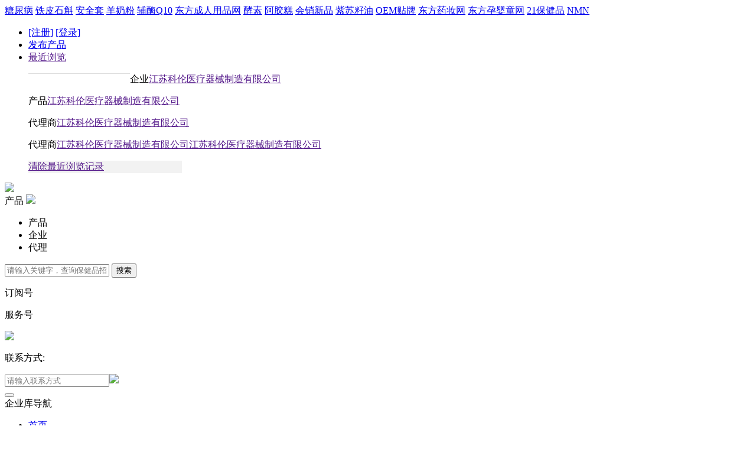

--- FILE ---
content_type: text/html;charset=utf-8
request_url: https://www.bjp321.com/company/list-areaid-10.html
body_size: 9864
content:
<!DOCTYPE html>
<html>
<head>
<meta charset="utf-8">
    <title>黑龙江保健品公司_黑龙江医药厂家名录_东方保健品网</title>
        <meta name="keywords" content="黑龙江保健品公司_黑龙江医药厂家"/>
            <meta name="description" content="东方保健品网提供最新最全的[黑龙江]保健品公司、医药厂家信息，查询[黑龙江]保健品公司、厂家信息尽在东方保健品网"/>
        <meta http-equiv="X-UA-Compatible" content="IE=edge,chrome=1">
    <meta name="renderer" content="webkit">
<link href="https://www.bjp321.com/skin/yaozs/css/company.css?v=2.1.0.4" rel="stylesheet">
<link href="https://www.bjp321.com/skin/bjp_new//css/main.css?v=2.1.0.4" rel="stylesheet">
<link rel="stylesheet" href="https://www.bjp321.com/skin/bjp_new/css/common/jqueryplugins.css?v=2026-01-18" />
<link rel="stylesheet" href="https://www.bjp321.com/skin/bjp_new/css/dialog-box.css?v=2026-01-18" />
<script src="https://www.bjp321.com/skin/yaozs/js/jquery.js" type="text/javascript"></script>
<script src="https://www.bjp321.com/skin/yaozs/js/slider.js"></script>
<script src="https://www.bjp321.com/skin/yaozs/js/fontscroll.js"></script>
    <script type="text/javascript" src="https://www.bjp321.com/file/script/config.js"></script>
    <script type="text/javascript" src="https://www.bjp321.com/file/script/common.js"></script>
    <script type="text/javascript" src="https://www.bjp321.com/file/script/jquery.lazyload.js"></script>
<script type="text/javascript" src="https://www.bjp321.com/file/script/page.js"></script>
<script src="https://www.bjp321.com/hits/js/pagecounter.js"></script>
<script type="text/javascript" src="https://www.bjp321.com/skin/bjp_new/js/liuyan.js"></script>
<script type="text/javascript">var user={};user.id='0';user.username='';user.groupid="3"</script>
<script type="text/javascript">
GoMobile('https://m.bjp321.com/company/');
</script>
<link rel="stylesheet" type="text/css" href="https://www.bjp321.com/skin/yaozs/css/com_list151230.css"/>
<script>
var _hmt = _hmt || [];
(function() {
var hm = document.createElement("script");
hm.src = "//hm.baidu.com/hm.js?3870de337bd4d39fc5662812b0ee47e5";
var s = document.getElementsByTagName("script")[0];
s.parentNode.insertBefore(hm, s);
})();
</script>
</head>
<body>
<!--页眉-->
<div class="big_header">
<div class="header">
<div class="header_left">
<a href="https://tangniaobing.bjp321.com">糖尿病</a>
<a href="https://shihu.bjp321.com">铁皮石斛</a>
<a href="https://anquantao.bjp321.com">安全套</a>
<a href="https://yangnaifen.bjp321.com">羊奶粉</a>
<a href="https://fumei.bjp321.com">辅酶Q10</a>
<a href="https://cr.bjp321.com">东方成人用品网</a>
<a href="https://jiaosu.bjp321.com">酵素</a>
<a href="https://ajiaogao.bjp321.com">阿胶糕</a>
<a href="https://hxxp.bjp321.com">会销新品</a>
<a href="https://zisuziyou.bjp321.com">紫苏籽油</a>
<a href="https://oem.bjp321.com">OEM贴牌</a>
<a href="https://yaozhuang.bjp321.com">东方药妆网</a>
<a href="https://yyt.bjp321.com">东方孕婴童网</a>
<a href="https://bjspw.bjp321.com">21保健品</a>
<a href="https://nmn.bjp321.com">NMN</a>
</div>
<ul class="header_right">
<li>
<a class="button" href="https://www.bjp321.com/member/registerss.php">[注册]</a>
<a class="button" href="https://www.bjp321.com/member/login.php">[登录]</a>
</li>
<li><a href="/member/my.php?mid=22&action=add">发布产品</a></li>
<li class="liulan"><a href="" class="sanjiao">最近浏览</a>
            <div class="liulan_box">
            <p style="margin: 0;padding: 0;border:none;width: 172px;height: 1px;border-top: 1px solid #DDDDDD;float: left;"></p>
            <p><span class="h22">企业</span><span><a href="">江苏科伦医疗器械制造有限公司</a></span></p>
            <p><span class="h22">产品</span><span><a href="">江苏科伦医疗器械制造有限公司</a></span></p>
            <p><span class="h22">代理商</span><span><a href="">江苏科伦医疗器械制造有限公司</a></span></p>
            <p><span class="h22">代理商</span><span><a href="">江苏科伦医疗器械制造有限公司江苏科伦医疗器械制造有限公司</a></span></p>
            <p style="padding-left: 0;width: 260px;background: #F2F2F2;"><a href="" style="text-align: center;width: 260px;">清除最近浏览记录</a></p>
            </div>
</li>
            <!-- <li class="daohang"><a href="" class="sanjiao">网站导航</a>
            <div class="daohang_box">
            <p style="margin: 0;padding: 0;border:none;width: 142px;height: 1px;border-top: 1px solid #DDDDDD;float: left;"></p>
            <p><span class="h22">商机频道</span>
            <span><a href="/zhaoshang/">产品库</a></span>
            <span><a href="/company/">企业库</a></span>
            <span><a href="/daili/">代理商库</a></span>
            </p>
            <p><span class="h22">内容频道</span>
            <span><a href="/info/list-catid-3999.html">营销管理</a></span>
            <span><a href="/info/list-catid-4000.html">医药市场</a></span>
            <span><a href="/info/list-catid-4001.html">行业资讯</a></span>
            <span><a href="/info/list-catid-4002.html">健康生活</a></span>
            </p>
            <p><span class="h22">热门频道</span>
            <span><a href="/zhaoshang/list-catid-3762.html">妇科用药</a></span>
            <span><a href="/zhaoshang/list-catid-3786.html">扶正药</a></span>
            <span><a href="/zhaoshang/list-catid-3805.html">儿科用药</a></span>
            <span><a href="/zhaoshang/list-catid-3804.html">眼科用药</a></span>
            <span><a href="/zhaoshang/list-catid-3816.html">中间体</a></span>
            <span><a href="/zhaoshang/list-catid-3825.html">减肥瘦身</a></span>
            </p>
            </div>
            </li> -->
</ul>
</div>
</div>
<!--搜索-->
<div class="big_search">
<form action="https://www.bjp321.com/company/search.php" method='get' id="search_form">
<div class="logo">
<a href="/"><img style="width:300px;" src="https://www.bjp321.com/skin/yaozs/image/logonew.jpg"></a>
</div>
<div class="search_box">
<div class="search">
<div class="select">
<div class="show">
<a><span id="chanp">产品</span><a>
<a><img src="https://www.bjp321.com/skin/yaozs/image/content4_11.png"></a>
</div>
<ul class="hide">
                       <li class="mingcheng" value='1' title="产品"> <a  onclick="set_search_val(this);" v="1">产品 </a></li>
                        <li class="mingcheng" value='2' title="企业"> <a  onclick="set_search_val(this);" v="2" >企业</a></li>
                      <li class="mingcheng" value='3' title="代理"> <a  onclick="set_search_val(this);" v="3">代理</a></li>
</ul>
</div>
<input class="inp_srh" name="kw" placeholder="请输入关键字，查询保健品招商产品或厂家" value="">
                <input class="btn_srh" type="submit" value="搜索" style="cursor: pointer;">
</div>
<div class="remen">
</div>
</div>
</form>

<div class="right">
<div class="right_logo"><p>订阅号</p></div>
<div class="right_wei"><p>服务号</p></div>
</div>
<div style="clear:both;"></div>
</div>
<script type="text/javascript">
$(".header_right .qiyedenglu span").click(function() {
$(".header_right .qiyedenglu span").removeClass("juse");
$(this).addClass("juse");
});
$(function() {
$(".header_right .qiyedenglu").mouseover(function() {
$(".header_right .qiyedenglu ul").hide();
//$(this).find('ul').show();
$(this).children("form").children('ul').show();
$(this).css({
background: "#ffffff",
width: "40px",
borderLeft: "1px solid #dddddd",
borderRight: "1px solid #dddddd"
});
}),
$(".header_right .daohang").mouseover(function() {
$(".header_right .qiyedenglu ul").hide();
$(".header_right .qiyedenglu").css({
background: "none",
width: "42px",
border: "none"
})
}),
$(".header_right .liulan").mouseover(function() {
$(".header_right .qiyedenglu ul").hide();
$(".header_right .qiyedenglu").css({
background: "none",
width: "42px",
border: "none"
})
}),
document.onclick = function(event) {
var e = event || window.event;
var elem = e.srcElement || e.target;
while (elem) {
if (elem.id == "logpanel") {
return;
}
elem = elem.parentNode;
}
//隐藏div的方法
$(".header_right .qiyedenglu ul").hide()
$(".header_right .qiyedenglu").css({
background: "none",
width: "42px",
border: "none"
})
}
});
$(".header_right .liulan").hover(function() {
$(".header_right .liulan_box").show();
$(".header_right .liulan").css({
background: "#ffffff",
width: "88px",
borderLeft: "1px solid #dddddd",
borderRight: "1px solid #dddddd"
})
}, function() {
$(".header_right .liulan_box").hide()
$(".header_right .liulan").css({
background: "none",
width: "90px",
border: "none"
})
});
$(".header_right .daohang").hover(function() {
$(".header_right .daohang_box").show();
$(".header_right .daohang").css({
background: "#ffffff",
width: "88px",
borderLeft: "1px solid #dddddd",
borderRight: "1px solid #dddddd"
})
}, function() {
$(".header_right .daohang_box").hide()
$(".header_right .daohang").css({
background: "none",
width: "90px",
border: "none"
})
});
$(".big_search .select").hover(function() {
$(".big_search .select .hide").show();
$(".select .show img").attr("src", "https://www.bjp321.com/skin/yaozs/image/content4_11-11.png")
}, function() {
$(".big_search .select .hide").hide()
$(".select .show img").attr("src", "https://www.bjp321.com/skin/yaozs/image/content4_11.png")
});
$(function() {
$(".big_search .mingcheng").click(function() {
$("#chanp").text($(this).text());
});
});
 $(function(){
        $(".big_search .mingcheng").click(function()
        {
            $("#chanp").text($(this).text());
        });
        var url=window.location.href;
        var type='';
        if(url.indexOf('zhaoshang')>0){
            $(".big_search .mingcheng").eq(0).trigger("click");
        }else if (url.indexOf('company')>0){
            $(".big_search .mingcheng").eq(1).trigger("click");
        }else if(url.indexOf('daili')>0){
            $(".big_search .mingcheng").eq(2).trigger("click");
        }
    });
    function set_search_val(a){
        var v=$(a).attr('v');
        form=$('#search_form');
        if(v=='1'){
            form.attr('action','https://www.bjp321.com/zhaoshang/search.php');
        }else if(v=='2'){
            form.attr('action','https://www.bjp321.com/company/search.php');
        }else{
            form.attr('action','https://www.bjp321.com/daili/search.php');
        }
    }
    $(".big_yeshu .yeshu a").click(function(){
        $(".big_yeshu .yeshu a").removeClass("xuanzhong");
        $(this).addClass("xuanzhong");
    });
    $(".big_yeshu .yeshu a").click(function(){
        var temp=$(this).index();
        if(temp=="1"){
            $(".big_yeshu .yeshu .zuo img").attr("src","https://www.bjp321.com/skin/yaozs/image/yeshu_01.png");
            $(".big_yeshu .yeshu .zuo").css({cursor:"auto"});
            $(".big_yeshu .yeshu .you img").attr("src","https://www.bjp321.com/skin/yaozs/image/yeshu_02.png");
            $(".big_yeshu .yeshu .you").css({cursor:"pointer"});
        }else if(temp=="6"){
            $(".big_yeshu .yeshu .you img").attr("src","https://www.bjp321.com/skin/yaozs/image/yeshu_02-2.png");
            $(".big_yeshu .yeshu .you").css({cursor:"auto"});
            $(".big_yeshu .yeshu .zuo img").attr("src","https://www.bjp321.com/skin/yaozs/image/yeshu_01-1.png");
            $(".big_yeshu .yeshu .zuo").css({cursor:"pointer"});
        }else{
            $(".big_yeshu .yeshu .zuo img").attr("src","https://www.bjp321.com/skin/yaozs/image/yeshu_01-1.png");
            $(".big_yeshu .yeshu .zuo").css({cursor:"pointer"});
            $(".big_yeshu .yeshu .you img").attr("src","https://www.bjp321.com/skin/yaozs/image/yeshu_02.png");
            $(".big_yeshu .yeshu .you").css({cursor:"pointer"});
        }
    });
</script>
<!--留言板块开始-->
  <div class="yaozs_message"></div>
  <div class="yaozs_list">
   <div><img src="https://www.bjp321.com/skin/bjp_new/images/ok_05.jpg" class="yaozs_delete"></div>
  
   <div class="yaozs_mess_list">
    <p>联系方式:</p>
    <div class="tel_tel"><input class="yaozs_tel" name="mobile" placeholder="请输入联系方式"><img src="https://www.bjp321.com/skin/bjp_new/images/bg1.jpg" class="pix"></div>
   </div>
  <button class="button_btn" onclick="ajax_sub1();"></button>
  </div>
<!--留言板块结束--><div class="nav">
<div id="nav">
<div class="nav-container">
<div class="nav-button js-nav-button">
<span>
企业库导航
</span>
</div>
<ul class="nav-list clearfix">
<li><a href="/">首页</a></li>
<li><a href="/fenlei/" title="new">分类招商</a></li>
<li><a href="/zhaoshang/" >产品库</a></li>
<li><a href="/company/" style="background: #FF7300;" >企业库</a></li>
<!--<li><a href="/daili/" >代理商库</a></li>

<li><a href="http://huixiao.bjp321.com/" >会销频道</a></li>
-->
<li><a href="/zhanhui/" >展会</a></li>
<li><a href="/info/"  >资讯</a></li>
<li><a href="https://www.bjp321.com/teyi/" >特医食品</a></li>
</ul>
<span class="tel">025-86978229</span>
</div>
</div>       
    </div>
<div class="big_content">
<div class="weizhi">
<p class="fl"><a>当前位置： </a><a href="https://www.bjp321.com/">首页</a><span>&gt;</span>  <a href="https://www.bjp321.com/company/">企业库</a><span>&gt;</span>  <a href="https://www.bjp321.com/company/search.php">
 
  
 
 
黑龙江 
 
 
 
 
 
 </a></p>
</div>
<div class="content">
<div class="content_left">
<div class="text_01 g_col_02">
<div class="vv1 g_col_03">所有主营行业企业黄页信息</div>
<div class="dikuai" >
<div class="kuai g_col_04">
<div class="vv2">按主营业务</div>
<a href="https://www.bjp321.com/company/list/4004/"><span>保健药品</span></a>
<a href="https://www.bjp321.com/company/list/4005/"><span>保健食品</span></a>
<a href="https://www.bjp321.com/company/list/4006/"><span>保健用品</span></a>
<a href="https://www.bjp321.com/company/list/4007/"><span>保健器材</span></a>
<a href="https://www.bjp321.com/company/list/4008/"><span>药妆</span></a>
<a href="https://www.bjp321.com/company/list/4009/"><span>其他</span></a>
</div>
<div class="kuai g_col_04">
<div class="vv2">按经营模式</div>
<a href="https://www.bjp321.com/company/list-mode-1.html"><span>生产单位</span></a>
<a href="https://www.bjp321.com/company/list-mode-2.html"><span>经销公司</span></a>
<a href="https://www.bjp321.com/company/list-mode-3.html"><span>原料供应</span></a>
<a href="https://www.bjp321.com/company/list-mode-4.html"><span>批发商</span></a>
<a href="https://www.bjp321.com/company/list-mode-5.html"><span>零售商</span></a>
<a href="https://www.bjp321.com/company/list-mode-6.html"><span>研发机构</span></a>
<a href="https://www.bjp321.com/company/list-mode-7.html"><span>其他</span></a>
</div>
<div class="kuai g_col_06" >
<div class="vv2">按企业类型</div>
<a href="https://www.bjp321.com/company/list-typeid-1.html"><span>民营企业</span></a>
<a href="https://www.bjp321.com/company/list-typeid-2.html"><span>国有企业</span></a>
<a href="https://www.bjp321.com/company/list-typeid-3.html"><span>外资企业</span></a>
<a href="https://www.bjp321.com/company/list-typeid-4.html"><span>合资企业</span></a>
<a href="https://www.bjp321.com/company/list-typeid-5.html"><span>私营企业</span></a>
<a href="https://www.bjp321.com/company/list-typeid-6.html"><span>股份制企业</span></a>
<a href="https://www.bjp321.com/company/list-typeid-7.html"><span>集体企业</span></a>
<a href="https://www.bjp321.com/company/list-typeid-8.html"><span>乡镇企业</span></a>
<a href="https://www.bjp321.com/company/list-typeid-9.html"><span>其他</span></a>
</div>
<div class="kuai">
<a><div class="vv2">华北</div></a>
<a href="https://www.bjp321.com/company/list-areaid-1.html"><span >北京</span></a>
<a href="https://www.bjp321.com/company/list-areaid-2.html"><span >天津</span></a>
<a href="https://www.bjp321.com/company/list-areaid-5.html"><span >河北</span></a>
<a href="https://www.bjp321.com/company/list-areaid-6.html"><span >山西</span></a>
<a href="https://www.bjp321.com/company/list-areaid-32.html"><span >内蒙古</span></a>
</div>
<div class="kuai">
<a><div class="vv2">东北</div></a>
<a href="https://www.bjp321.com/company/list-areaid-8.html"><span >辽宁</span></a>
<a href="https://www.bjp321.com/company/list-areaid-9.html"><span >吉林</span></a>
<a href="https://www.bjp321.com/company/list-areaid-10.html"><span >黑龙江</span></a>
</div>
<div class="kuai">
<a><div class="vv2">华东</div></a>
<a href="https://www.bjp321.com/company/list-areaid-3.html"><span >上海</span></a>
<a href="https://www.bjp321.com/company/list-areaid-11.html"><span >江苏</span></a>
<a href="https://www.bjp321.com/company/list-areaid-12.html"><span >浙江</span></a>
<a href="https://www.bjp321.com/company/list-areaid-13.html"><span >安徽</span></a>
<a href="https://www.bjp321.com/company/list-areaid-14.html"><span >福建</span></a>
<a href="https://www.bjp321.com/company/list-areaid-15.html"><span >江西</span></a>
<a href="https://www.bjp321.com/company/list-areaid-16.html"><span >山东</span></a>
</div>
<div class="kuai">
<a><div class="vv2">华南</div></a>
<a href="https://www.bjp321.com/company/list-areaid-20.html"><span >广东</span></a>
<a href="https://www.bjp321.com/company/list-areaid-28.html"><span >广西</span></a>
<a href="https://www.bjp321.com/company/list-areaid-24.html"><span >海南</span></a>
</div>
<div class="kuai">
<a><div class="vv2">华中</div></a>
<a href="https://www.bjp321.com/company/list-areaid-17.html"><span >河南</span></a>
<a href="https://www.bjp321.com/company/list-areaid-18.html"><span >湖北</span></a>
<a href="https://www.bjp321.com/company/list-areaid-19.html"><span >湖南</span></a>
</div>
<div class="kuai">
<a><div class="vv2">西南</div></a>
<a href="https://www.bjp321.com/company/list-areaid-4.html"><span >重庆</span></a>
<a href="https://www.bjp321.com/company/list-areaid-22.html"><span >四川</span></a>
<a href="https://www.bjp321.com/company/list-areaid-23.html"><span >贵州</span></a>
<a href="https://www.bjp321.com/company/list-areaid-25.html"><span >云南</span></a>
<a href="https://www.bjp321.com/company/list-areaid-29.html"><span >西藏</span></a>
</div>
<div class="kuai">
<a><div class="vv2">西北</div></a>
<a href="https://www.bjp321.com/company/list-areaid-27.html"><span >陕西</span></a>
<a href="https://www.bjp321.com/company/list-areaid-21.html"><span >甘肃</span></a>
<a href="https://www.bjp321.com/company/list-areaid-26.html"><span >青海</span></a>
<a href="https://www.bjp321.com/company/list-areaid-30.html"><span >宁夏</span></a>
<a href="https://www.bjp321.com/company/list-areaid-31.html"><span >新疆</span></a>
</div>
<div class="kuai">
<a><div class="vv2">港澳台</div></a>
<a href="https://www.bjp321.com/company/list-areaid-34.html"><span >香港</span></a>
<a href="https://www.bjp321.com/company/list-areaid-33.html"><span >澳门</span></a>
<a href="https://www.bjp321.com/company/list-areaid-7.html"><span >台湾</span></a>
</div>
</div>
</div>
<div class="text_02">
<div class="teshu"><a><div class="vv4">推荐最新优秀企业</div></a></div>
<div class="dikuai g_col_07">
<a href="https://www.bjp321.com/com/41595" target="_blank"><div class="nvhdee">广州蓝钥匙海洋生物工程有限公司</div></a>
<a href="https://www.bjp321.com/com/79050" target="_blank"><div class="nvhdee">西安华森医药生物工程有限公司</div></a>
<a href="https://www.bjp321.com/com/80072" target="_blank"><div class="nvhdee">江西樟树市庆仁保健品有限公司（三九佳源品牌）</div></a>
<a href="https://www.bjp321.com/com/82322" target="_blank"><div class="nvhdee">威海金格生物科技有限公司</div></a>
<a href="https://www.bjp321.com/com/84080" target="_blank"><div class="nvhdee">陕西御善乳品有限公司</div></a>
<a href="https://www.bjp321.com/com/134253" target="_blank"><div class="nvhdee">广州滋得洛夫生物科技有限责任公司</div></a>
<a href="https://www.bjp321.com/com/230" target="_blank"><div class="nvhdee">上海天龙生物科技有限公司</div></a>
<a href="https://www.bjp321.com/com/634" target="_blank"><div class="nvhdee">北京一品堂医药科技有限公司</div></a>
<a href="https://www.bjp321.com/com/16018" target="_blank"><div class="nvhdee">武汉名实生物医药科技有限责任公司</div></a>
<a href="https://www.bjp321.com/com/135309" target="_blank"><div class="nvhdee">安徽祥合堂生物科技有限公司</div></a>
<a href="https://www.bjp321.com/com/135696" target="_blank"><div class="nvhdee">倍心（深圳）国际营养保健品有限公司</div></a>
<a href="https://www.bjp321.com/com/49815" target="_blank"><div class="nvhdee">北京中科博远生物科技有限公司</div></a>
<a href="https://www.bjp321.com/com/50258" target="_blank"><div class="nvhdee">佰健堂国际健康科技（北京）有限公司</div></a>
<a href="https://www.bjp321.com/com/133405" target="_blank"><div class="nvhdee">合肥永特医药科技有限公司</div></a>
<a href="https://www.bjp321.com/com/62245" target="_blank"><div class="nvhdee">山东蓓森克生物科技有限公司</div></a>
<a href="https://www.bjp321.com/com/62413" target="_blank"><div class="nvhdee">深圳健澳康生物科技有限公司</div></a>
<a href="https://www.bjp321.com/com/62543" target="_blank"><div class="nvhdee">江西樟树市庆仁保健品有限公司</div></a>
<a href="https://www.bjp321.com/com/74966" target="_blank"><div class="nvhdee">威海龙康生物科技有限公司</div></a>
<a href="https://www.bjp321.com/com/75645" target="_blank"><div class="nvhdee">洛阳康华生物制品有限公司</div></a>
<a href="https://www.bjp321.com/com/82289" target="_blank"><div class="nvhdee">北京诺康莱生物科技有限公司</div></a>
</div>
</div>
</div>
<div class="content_right">
<div class="xuanze">
<a href="https://www.bjp321.com/company/http://c82289.bjp321.com/"></a>
<div class="left"><div class="mnv">
<h1>    黑龙江      保健品公司/生产厂家
 </h1>
</div></div>
<div class="right"><a><div class="bvcd">东方保健品网</div></a><a><div class="mnjh">企业大全已收录</div></a><a><span>165</span></a><a><div class="mkihh">家
 
  
 
 
黑龙江 
 
 
 
 
 
 企业黄页信息</div></a></div>
</div>
<div class="qiye_box">  
<div  class="qiye" >
<a href="https://www.bjp321.com/com/141416" target="_blank"><div class="c_name nndsa">黑龙江省康平生物工程有限责任公司</div></a>
<div class="g_xin_05">主营产品：<font> 公司主营牛初乳原料粉的研发和生产，并承接粉剂、颗粒剂、胶囊剂、片剂、固体饮料和压片糖果等终端产品的OEM/ODM 服务。</font></div>
<div class="g_xin_05">经营模式：<font>私营企业</font></div>
<div class="g_xin_05">成立时间：<font>2003年</font></div>
<div class="g_xin_05">注册资本：<font>人民币5000万元</font></div>
<div class="g_xin_05">公司地址：<font>黑龙江省哈尔滨市双城区102国道1248号</font></div>
</div>
<div  class="qiye" >
<a href="https://www.bjp321.com/com/140870" target="_blank"><div class="c_name nndsa">中科优术育成转化</div></a>
<div class="g_xin_05">主营产品：<font>致力于打造可以连接市场与科研的交互平台。</font></div>
<div class="g_xin_05">经营模式：<font>民营企业</font></div>
<div class="g_xin_05">成立时间：<font>2019年</font></div>
<div class="g_xin_05">注册资本：<font>未填写</font></div>
<div class="g_xin_05">公司地址：<font></font></div>
</div>
<div  class="qiye g_col_10" >
<a href="https://www.bjp321.com/com/140634" target="_blank"><div class="c_name nndsa">领健营养</div></a>
<div class="g_xin_05">主营产品：<font></font></div>
<div class="g_xin_05">经营模式：<font>民营企业</font></div>
<div class="g_xin_05">成立时间：<font>2020年</font></div>
<div class="g_xin_05">注册资本：<font>人民币100万元</font></div>
<div class="g_xin_05">公司地址：<font></font></div>
</div>
<div  class="qiye" >
<a href="https://www.bjp321.com/com/140610" target="_blank"><div class="c_name nndsa">祖研大健康产业有限公司</div></a>
<div class="g_xin_05">主营产品：<font></font></div>
<div class="g_xin_05">经营模式：<font>民营企业</font></div>
<div class="g_xin_05">成立时间：<font>不详</font></div>
<div class="g_xin_05">注册资本：<font>人民币1000万元</font></div>
<div class="g_xin_05">公司地址：<font></font></div>
</div>
<div  class="qiye" >
<a href="https://www.bjp321.com/com/140267" target="_blank"><div class="c_name nndsa">哈尔滨艾森生物技术有限公司</div></a>
<div class="g_xin_05">主营产品：<font>保健食品粉剂及原料提取物</font></div>
<div class="g_xin_05">经营模式：<font>私营企业</font></div>
<div class="g_xin_05">成立时间：<font>2014年</font></div>
<div class="g_xin_05">注册资本：<font>未填写</font></div>
<div class="g_xin_05">公司地址：<font>哈尔滨市经开区哈平集中区杭州路10号</font></div>
</div>
<div  class="qiye g_col_10" >
<a href="https://www.bjp321.com/com/139489" target="_blank"><div class="c_name nndsa">哈尔滨哈医集正医药科技开发有限公司</div></a>
<div class="g_xin_05">主营产品：<font>生产销售保健品，食品，消毒品，医疗器械，特膳食品</font></div>
<div class="g_xin_05">经营模式：<font>民营企业</font></div>
<div class="g_xin_05">成立时间：<font>2016年</font></div>
<div class="g_xin_05">注册资本：<font>人民币500万元</font></div>
<div class="g_xin_05">公司地址：<font>黑龙江省哈尔滨平房区同江路8号1栋</font></div>
</div>
<div  class="qiye" >
<a href="https://www.bjp321.com/com/137824" target="_blank"><div class="c_name nndsa">哈尔滨身心健康高新技术科技有限公司</div></a>
<div class="g_xin_05">主营产品：<font>保健食品 治疗仪 二类医疗器械</font></div>
<div class="g_xin_05">经营模式：<font>私营企业</font></div>
<div class="g_xin_05">成立时间：<font>1996年</font></div>
<div class="g_xin_05">注册资本：<font>人民币100万元</font></div>
<div class="g_xin_05">公司地址：<font>哈尔滨市道外区北十道街23号</font></div>
</div>
<div  class="qiye" >
<a href="https://www.bjp321.com/com/137566" target="_blank"><div class="c_name nndsa">哈尔滨南格医疗器械有限公司</div></a>
<div class="g_xin_05">主营产品：<font></font></div>
<div class="g_xin_05">经营模式：<font>民营企业</font></div>
<div class="g_xin_05">成立时间：<font>不详</font></div>
<div class="g_xin_05">注册资本：<font>未填写</font></div>
<div class="g_xin_05">公司地址：<font>黑龙江省哈尔滨市珠江路106号</font></div>
</div>
<div  class="qiye g_col_10" >
<a href="https://www.bjp321.com/com/137002" target="_blank"><div class="c_name nndsa">合和健康医药有限公司</div></a>
<div class="g_xin_05">主营产品：<font>药品、医疗器械、保健用品、化妆品及卫生用品、消毒剂、保健电器具批发、零售</font></div>
<div class="g_xin_05">经营模式：<font>私企</font></div>
<div class="g_xin_05">成立时间：<font>2000年</font></div>
<div class="g_xin_05">注册资本：<font>未填写</font></div>
<div class="g_xin_05">公司地址：<font>齐齐哈尔市龙沙区南苑路</font></div>
</div>
<div  class="qiye" >
<a href="https://www.bjp321.com/com/136695" target="_blank"><div class="c_name nndsa">黑龙江甄原坊乳品有限公司</div></a>
<div class="g_xin_05">主营产品：<font>羊奶粉</font></div>
<div class="g_xin_05">经营模式：<font>民营企业</font></div>
<div class="g_xin_05">成立时间：<font>2007年</font></div>
<div class="g_xin_05">注册资本：<font>人民币2000万元</font></div>
<div class="g_xin_05">公司地址：<font>黑龙江省鸡西市虎林市虎林镇工业街1号</font></div>
</div>
<div  class="qiye" >
<a href="https://www.bjp321.com/com/135534" target="_blank"><div class="c_name nndsa">黑龙江悦泰药业有限公司</div></a>
<div class="g_xin_05">主营产品：<font>药品生产；生物技术开发；保健食品研发；食品经营；广告业务；医疗器械生产；生产及销售：保健用品、化妆品、卫生用品、消毒产品。</font></div>
<div class="g_xin_05">经营模式：<font>民营企业</font></div>
<div class="g_xin_05">成立时间：<font>2019年</font></div>
<div class="g_xin_05">注册资本：<font>人民币700万元</font></div>
<div class="g_xin_05">公司地址：<font>哈尔滨市香坊区新立村祛痛堂药业</font></div>
</div>
<div  class="qiye g_col_10" >
<a href="https://www.bjp321.com/com/135522" target="_blank"><div class="c_name nndsa">黑龙江医谷科技有限公司</div></a>
<div class="g_xin_05">主营产品：<font>特殊膳食 保健食品 OEM ODM</font></div>
<div class="g_xin_05">经营模式：<font>民营企业</font></div>
<div class="g_xin_05">成立时间：<font>2014年</font></div>
<div class="g_xin_05">注册资本：<font>人民币1000万元</font></div>
<div class="g_xin_05">公司地址：<font>黑龙江省哈尔滨市香坊区</font></div>
</div>
<div  class="qiye" >
<a href="https://www.bjp321.com/com/135349" target="_blank"><div class="c_name nndsa">黑龙江鹏嵩商贸有限公司</div></a>
<div class="g_xin_05">主营产品：<font>食品，保健品，母婴产品</font></div>
<div class="g_xin_05">经营模式：<font>私营企业</font></div>
<div class="g_xin_05">成立时间：<font>2015年</font></div>
<div class="g_xin_05">注册资本：<font>人民币5万元</font></div>
<div class="g_xin_05">公司地址：<font>哈尔滨松北区华美太古广场</font></div>
</div>
<div  class="qiye" >
<a href="https://www.bjp321.com/com/135250" target="_blank"><div class="c_name nndsa">黑龙江锦杰商贸有限公司</div></a>
<div class="g_xin_05">主营产品：<font>药品经营（依法须经批准的项目，经相关部门批准后方可开展经营活动）；食品生产经营（依法须经批准的项目，经相关部门批准后方可开展经营活动）；销售：医疗器械、消毒用品（不含危险化学品）、化妆品（定型包装）、日用品（不含危险化学品）、农副产品（国家有专项规定的除外）、劳保用品、电子产品（不含计算机信息安全产品）。</font></div>
<div class="g_xin_05">经营模式：<font>私企</font></div>
<div class="g_xin_05">成立时间：<font>2016年</font></div>
<div class="g_xin_05">注册资本：<font>未填写</font></div>
<div class="g_xin_05">公司地址：<font>哈尔滨市道外区长江路1055号“哈东企业总部基地”17栋01号</font></div>
</div>
<div  class="qiye g_col_10" >
<a href="https://www.bjp321.com/com/134131" target="_blank"><div class="c_name nndsa">哈尔滨圣吉健康科技有限公司</div></a>
<div class="g_xin_05">主营产品：<font>健康科技、生物科技、医药科技、医疗科技的技术开发、技术咨询、技术转让、技术服务、技术推广；营养健康咨询服务；医药咨询服务；企业管理咨询；商务信息咨询；会务服务；展览展示服务；市场营销策划；销售：健身器材、化妆品、日用百货、电子产品；互联网信息服务；食品生产经营。</font></div>
<div class="g_xin_05">经营模式：<font>私营企业</font></div>
<div class="g_xin_05">成立时间：<font>2018年</font></div>
<div class="g_xin_05">注册资本：<font>人民币100万元</font></div>
<div class="g_xin_05">公司地址：<font>哈尔滨市松北区巨宝一路239号</font></div>
</div>
<div  class="qiye" >
<a href="https://www.bjp321.com/com/133341" target="_blank"><div class="c_name nndsa">林宝药业（哈尔滨）有限公司</div></a>
<div class="g_xin_05">主营产品：<font></font></div>
<div class="g_xin_05">经营模式：<font>民营企业</font></div>
<div class="g_xin_05">成立时间：<font>2015年</font></div>
<div class="g_xin_05">注册资本：<font>未填写</font></div>
<div class="g_xin_05">公司地址：<font>哈尔滨开发区</font></div>
</div>
<div  class="qiye" >
<a href="https://www.bjp321.com/com/133130" target="_blank"><div class="c_name nndsa">哈尔滨天佑农业发展有限公司</div></a>
<div class="g_xin_05">主营产品：<font>粮食种植经营，食用菌种植，食品经营</font></div>
<div class="g_xin_05">经营模式：<font>股份制企业</font></div>
<div class="g_xin_05">成立时间：<font>2012年</font></div>
<div class="g_xin_05">注册资本：<font>人民币200万元</font></div>
<div class="g_xin_05">公司地址：<font>哈尔滨市方正县方正镇前进街经济开发区南环路</font></div>
</div>
<div  class="qiye g_col_10" >
<a href="https://www.bjp321.com/com/133000" target="_blank"><div class="c_name nndsa">哈尔滨哈医集正医药科技开发有限公司</div></a>
<div class="g_xin_05">主营产品：<font>保健品、保健食品招商代理，氨糖类产品招商，支持保健品oem贴牌代加工</font></div>
<div class="g_xin_05">经营模式：<font>私营企业</font></div>
<div class="g_xin_05">成立时间：<font>2016年</font></div>
<div class="g_xin_05">注册资本：<font>人民币500万元</font></div>
<div class="g_xin_05">公司地址：<font>哈尔滨市香坊区哈平路集中区同江路8号1栋3层</font></div>
</div>
<div  class="qiye" >
<a href="https://www.bjp321.com/com/132571" target="_blank"><div class="c_name nndsa">黑龙江托普康儿思麦尔乳业有限公司</div></a>
<div class="g_xin_05">主营产品：<font>中老年羊奶粉及OEM代加工、婴幼儿配方乳粉</font></div>
<div class="g_xin_05">经营模式：<font>私营企业</font></div>
<div class="g_xin_05">成立时间：<font>2004年</font></div>
<div class="g_xin_05">注册资本：<font>人民币5500万元</font></div>
<div class="g_xin_05">公司地址：<font>黑龙江省齐齐哈尔市富裕县富裕牧场场直二区</font></div>
</div>
<div  class="qiye" >
<a href="https://www.bjp321.com/com/131485" target="_blank"><div class="c_name nndsa">哈药集团同泰药业有限公司</div></a>
<div class="g_xin_05">主营产品：<font>保健食品 压片糖果 QS蛋白粉 含片 医疗器械 妆字 消杀 婴童 维生素系列 贴剂 承接OEM代加工 贴牌</font></div>
<div class="g_xin_05">经营模式：<font>国有企业</font></div>
<div class="g_xin_05">成立时间：<font>2006年</font></div>
<div class="g_xin_05">注册资本：<font>未填写</font></div>
<div class="g_xin_05">公司地址：<font>黑龙江省哈尔滨市南岗区洪泽中央公园 文林街1号</font></div>
</div>
<div  class="qiye g_col_10" >
<a href="https://www.bjp321.com/com/131182" target="_blank"><div class="c_name nndsa">哈药集团黑龙江同泰药业</div></a>
<div class="g_xin_05">主营产品：<font></font></div>
<div class="g_xin_05">经营模式：<font></font></div>
<div class="g_xin_05">成立时间：<font>不详</font></div>
<div class="g_xin_05">注册资本：<font>未填写</font></div>
<div class="g_xin_05">公司地址：<font>哈市文林街</font></div>
</div>
 
</div>
</div>
</div>
</div>
<div class="big_yeshu">
<div class="yeshu_box">
<div class="yeshu g_col_08">
<div class="pages g_col_09"><input type="hidden" id="destoon_previous" value="https://www.bjp321.com/company/list-areaid-10-8.html"/><a href="https://www.bjp321.com/company/list-areaid-10-8.html" style="width:29px;height: 30px;margin-right:15px"><span class="zuo"><img src="https://www.bjp321.com/skin/yaozs/image/yeshu_01.png"></span></a> <a class="xuanzhong">&nbsp;1</a>  <a href="https://www.bjp321.com/company/list-areaid-10-2.html">&nbsp;2&nbsp;</a>  <span style="border: none;line-height: 20px;width:27px;margin-right: 6px;text-align: center;">&#8230;</span> <a href="https://www.bjp321.com/company/list-areaid-10-3.html">&nbsp;3&nbsp;</a>   <a href="https://www.bjp321.com/company/list-areaid-10-4.html">&nbsp;4&nbsp;</a>   <a href="https://www.bjp321.com/company/list-areaid-10-5.html">&nbsp;5&nbsp;</a>   <a href="https://www.bjp321.com/company/list-areaid-10-6.html">&nbsp;6&nbsp;</a>  <span style="border: none;line-height: 20px;width:27px;margin-right: 6px;text-align: center;">&#8230;</span> <a href="https://www.bjp321.com/company/list-areaid-10-7.html">&nbsp;7&nbsp;</a>   <a href="https://www.bjp321.com/company/list-areaid-10-8.html">&nbsp;8&nbsp;</a>  <a href="https://www.bjp321.com/company/list-areaid-10-2.html" style="width:29px;height: 30px;margin-left:10px"><span class="you"><img src="https://www.bjp321.com/skin/yaozs//image/yeshu_02.png"></span></a> <div style="height:32px;margin-top: 45px;"><input type="hidden" id="destoon_next" value="https://www.bjp321.com/company/list-areaid-10-2.html"/>&nbsp;<span style="margin-left: 205px;">共165条/8页 到&nbsp;&nbsp;</span>&nbsp;<input type="text" id="destoon_pageno" style="width: 50px;" value="1" onkeydown="if(event.keyCode==13 && this.value) {window.location.href='https://www.bjp321.com/company/list-areaid-10-{destoon_page}.html'.replace(/\{destoon_page\}/, this.value);return false;}"><span style="margin:0 5px">页</span><input type="button" class="queren" value="确定" onclick="if(Dd('destoon_pageno').value>0)window.location.href='https://www.bjp321.com/company/list-areaid-10-{destoon_page}.html'.replace(/\{destoon_page\}/, Dd('destoon_pageno').value);"/></div><input type="hidden" id="page_sum" value="165"></div>          </div>
</div>
</div>
<!--页脚-->
<div class="big_footer">
<div class="footer">
<div class="footer_left">
<div class="text_01 nnvsss">
<a  class="teshu">关于</a>
<a target="_blank" href="/kefu/lianxiwomen.html">关于我们</a>
<a target="_blank" href="/kefu/youqinglianjie.html">友情链接</a>
<a target="_blank" href="/kefu/wangzhanjieshao.html">联系我们</a>
</div>
<div class="text_02">
<a target="_blank" class="teshu">服务</a>   
<a target="_blank" href="https://www.bjp321.com/sitemap/index-htm-mid-22.html">产品分类</a>
<a target="_blank" href="https://www.bjp321.com/sitemap/index-htm-mid-4.html">企业分类</a>
<a target="_blank" href="https://www.bjp321.com/sitemap/index-htm-mid-6.html">代理分类</a>
<a target="_blank" href="https://www.bjp321.com/sitemap/">网站地图</a>
</div>
</div>
<div class="footer_center">
<a>未经东方保健品网bjp321.com 许可不得建立镜像，不得转载本网站之所有保健品招商代理信息。</a>
<a>本站只提供保健品招商，保健品信息广告发布平台，对具体交易过程中的安全性不承担任何责任，</a>
<a>请供求双方谨慎交易！</a>
<a><span style="color:red;">东方保健品网仅供内部人员参考学习！
</span></a>
 <!-- <a>免责声明：以上所展示的信息由企业自行提供，内容的真实性、准确性和合法性由发布企业负责<br>，东方保健品网对此不承担任何责任。 -->
<!-- </a> -->
<!--<a>    增值电信业务经营许可证编号：苏B1.B2-20150237</a>
<a>Copyright © 2003-2017 bjp321.com All Rights Reserved</a>-->
  Copyright © 东方保健品网 bjp321.com All Rights Reserved<br>
                <!-- <a href="http://beian.miit.gov.cn">苏ICP备18048127号-20</a> -->
<!-- <a>律师支持：北京易欧阳光律师事务所<br> -->
<!-- 版权所有：南京瑞景汇信息技术有限公司</a> -->
<div class="img_box">
<a><img src="https://www.bjp321.com/skin/yaozs/image/footer_01.jpg"></a>
<a><img src="https://www.bjp321.com/skin/yaozs/image/footer_02.jpg"></a>
<a><img src="https://www.bjp321.com/skin/yaozs/image/footer_03.jpg"></a>
<a href="http://beian.miit.gov.cn"><img src="https://www.bjp321.com/skin/yaozs/image/footer_04.jpg"></a>
<a><img src="https://www.bjp321.com/skin/yaozs/image/footer_05.jpg"></a>
<a><img src="https://www.bjp321.com/skin/yaozs/image/footer_06.jpg"></a>
</div>
<a class="g_clolr_02">本网站不销售任何保健医药，个人购买请勿拨打客服热线，谢谢合作！</a>
</div>
<div class="footer_right">
<a>广告咨询：025-86978229</a>
<a>传真：025-66622260</a>
<div class="teshu"><span>客服咨询</span><a href="https://admin.qidian.qq.com/static_proxy/b2b-qq/wpa-link/index.html#/person?uin=267002396"  rel="nofollow"><img src="https://www.bjp321.com/skin/bjp_new/images/pa.gif" alt="我现在不在，有事点这里"></a></div>
<div class="teshu"><span>业务咨询 </span><a href="https://admin.qidian.qq.com/static_proxy/b2b-qq/wpa-link/index.html#/person?uin=267002396" target="_blank" rel="nofollow"><img src="https://www.bjp321.com/skin/bjp_new/images/pa.gif" alt="我现在不在，有事点这里"></a></div>
<div class="teshu"><span>媒体合作 </span><a href="https://admin.qidian.qq.com/static_proxy/b2b-qq/wpa-link/index.html#/person?uin=267002396" target="_blank" rel="nofollow"><img src="https://www.bjp321.com/skin/bjp_new/images/pa.gif" alt="我现在不在，有事点这里"></a></div>
<a class="g_m_t_01"><img src="https://www.bjp321.com/skin/yaozs/image/footer_10.jpg"></a>
</div>
</div>
</div>
<script type="text/javascript">
           /*  */
                    $(function(){$("img").lazyload();});                $('#back2top').click(function() {
                    $("html, body").animate({scrollTop:0}, 200);
                });
</script>
<script>
$(function(){
$(".nnvsss a").attr("target","_blank");
});
</script>
</body>
</html>
<script type="text/javascript">
$(function(){
$("#98").hover(function(){
$("#98 .liesdi").show();

},function(){

$(" #98 .liesdi").hide();

});
$(" #98 .liesdi").hover(function(){
$("#98 .liesdi").show();

},function(){

$("#98 .liesdi").hide();

});

$("#1").hover(function(){
$("#diqu").show();
$(".silder #1").css({borderLeft:"2px solid #c11920",borderBottom:"2px solid #c11920",borderRight:"2px solid #fff",borderTop:"2px solid #030303"})
$(".silder #1 .conte").css({borderBottom:"none"})
$(".silder #2").css({borderRight:"2px solid #c11920"})
$(".silder #3").css({borderRight:"2px solid #c11920"})
$("#3").css({height:"112px"})

},function(){
$("#diqu").hide();
$(".silder #1").css({borderLeft:"2px solid #b2b2b2",borderRight:"2px solid #b2b2b2",borderBottom:"none",borderTop:"2px solid #030303"})
$(".silder .qiyebox .conte").css({borderBottom:"2px solid #dddddd"})
$(".silder #2").css({borderRight:"2px solid #b2b2b2"})
$(".silder #3").css({borderRight:"2px solid #b2b2b2"})
$(".silder #3 .conte").css({borderBottom:"none"})
});

   $("#diqu").hover(function(){
$("#diqu").show();
$(".silder #1").css({borderLeft:"2px solid #c11920",borderBottom:"2px solid #c11920",borderRight:"2px solid #fff",borderTop:"none"})
$(".silder #1 .conte").css({borderBottom:"none"})
$(".silder #2").css({borderRight:"2px solid #c11920"})
$(".silder #3").css({borderRight:"2px solid #c11920"})
},function(){
$(".silder #1").css({borderLeft:"2px solid #b2b2b2",borderRight:"2px solid #b2b2b2",borderTop:"2px solid #b2b2b2",borderBottom:"none",borderTop:"none"})
$(".silder .qiyebox .conte").css({borderBottom:"2px solid #dddddd"})
$(".silder #2").css({borderRight:"2px solid #b2b2b2"})
$(".silder #3").css({borderRight:"2px solid #b2b2b2"})
$(".silder #3 .conte").css({borderBottom:"none"})
$("#diqu").hide();
});
})
</script>
<script type="text/javascript">
$(".header_right .liulan").hover(function(){
$(".header_right .liulan_box").show();
$(".header_right .liulan").css({background:"#ffffff",width:"88px",borderLeft:"1px solid #dddddd",borderRight:"1px solid #dddddd",})
},function(){
$(".header_right .liulan_box").hide()
$(".header_right .liulan").css({background:"none",width:"90px",border:"none"})
});
$(".header_right .daohang").hover(function(){
$(".header_right .daohang_box").show();
$(".header_right .daohang").css({background:"#ffffff",width:"88px",borderLeft:"1px solid #dddddd",borderRight:"1px solid #dddddd",})
},function(){
$(".header_right .daohang_box").hide()
$(".header_right .daohang").css({background:"none",width:"90px",border:"none"})
});
$(function(){
$(".big_search .mingcheng").click(function()
{
$("#chanp").text($(this).text());
});
});
</script>
<script type="text/javascript">
$(".content_left .text_03 h2").mouseover(function(){
$(".content_left .text_03 h2").removeClass("content_left text_03 bianse");
$(this).addClass("content_left text_03 bianse");
x=$(".content_left .text_03 h2").index(this);
$(".content_left .text_03 .dikuai .box").animate({marginLeft:-216*x},500)
})
$(".big_yeshu .yeshu a").click(function(){
$(".big_yeshu .yeshu a").removeClass("xuanzhong");
$(this).addClass("xuanzhong");
});
</script>
